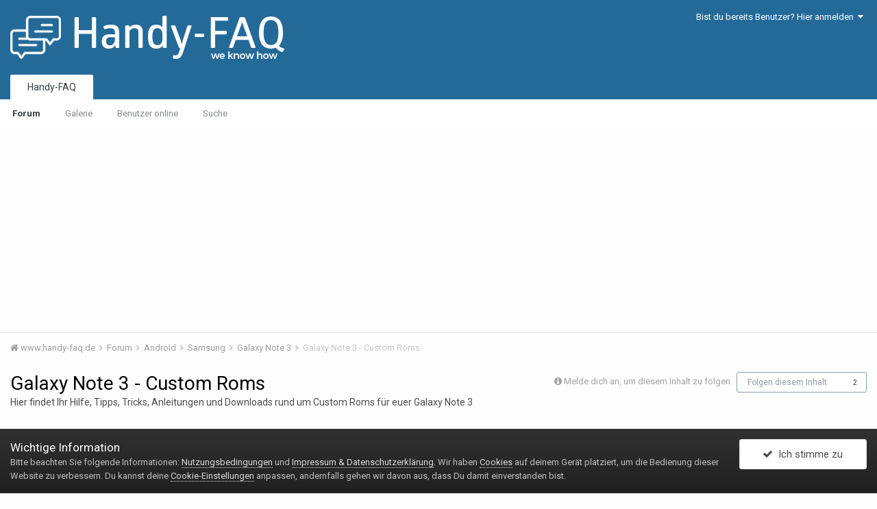

--- FILE ---
content_type: text/html;charset=UTF-8
request_url: https://www.handy-faq.de/forum/galaxy-note-3-custom-roms-f756/
body_size: 12941
content:
<!DOCTYPE html>
<html lang="de-DE" dir="ltr">
	<head>
		<title>Samsung Galaxy Note 3 Custom ROMs X-Note Cyanogen</title>
		
			<script>
  (function(i,s,o,g,r,a,m){i['GoogleAnalyticsObject']=r;i[r]=i[r]||function(){
  (i[r].q=i[r].q||[]).push(arguments)},i[r].l=1*new Date();a=s.createElement(o),
  m=s.getElementsByTagName(o)[0];a.async=1;a.src=g;m.parentNode.insertBefore(a,m)
  })(window,document,'script','//www.google-analytics.com/analytics.js','ga');
  ga('create', 'UA-505430-1', 'auto');
  ga('set', 'anonymizeIp', true);
  ga('require', 'displayfeatures');
  if (document.title === "Entschuldigung, dafür hast du keine Berechtigung!") {
    ga('send', 'event', '403', document.location.href, document.referrer, 0, {'nonInteraction': true});
  } else if (document.title === "Entschuldigung, die angeforderte Seite wurde nicht gefunden!") {
    ga('send', 'event', '404', document.location.href, document.referrer, 0, {'nonInteraction': true});
  }
  ga('send', 'pageview');
</script>
		
		<!--[if lt IE 9]>
			<link rel="stylesheet" type="text/css" href="//vcdn.handy-faq.de/uploads/css_built_7/5e61784858ad3c11f00b5706d12afe52_ie8.css.4db8da57bfae7fe3f7b233b3bd319913.css">
		    <script src="//www.handy-faq.de/applications/core/interface/html5shiv/html5shiv.js"></script>
		<![endif]-->
		
<meta charset="utf-8">

	<meta name="viewport" content="width=device-width, initial-scale=1">


	
	


	<meta name="twitter:card" content="summary" />



	
		
	

	
		
			
				<meta name="description" content="
Hier findet Ihr Hilfe, Tipps, Tricks, Anleitungen und Downloads rund um Custom Roms für euer Galaxy Note 3
">
			
		
	

	
		
			
				<meta property="og:title" content="Galaxy Note 3 - Custom Roms">
			
		
	

	
		
			
				<meta property="og:description" content="
Hier findet Ihr Hilfe, Tipps, Tricks, Anleitungen und Downloads rund um Custom Roms für euer Galaxy Note 3
">
			
		
	

	
		
			
				<meta property="og:site_name" content="Handy-FAQ.de">
			
		
	

	
		
			
				<meta property="og:locale" content="de_DE">
			
		
	


	
		<link rel="canonical" href="https://www.handy-faq.de/forum/galaxy-note-3-custom-roms-f756/" />
	




<link rel="manifest" href="https://www.handy-faq.de/manifest.webmanifest/">
<meta name="msapplication-config" content="https://www.handy-faq.de/browserconfig.xml/">
<meta name="msapplication-starturl" content="/">
<meta name="application-name" content="Handy-FAQ.de">
<meta name="apple-mobile-web-app-title" content="Handy-FAQ.de">

	<meta name="theme-color" content="#246a99">






		


	
		<link href="https://fonts.googleapis.com/css?family=Roboto:300,300i,400,400i,700,700i" rel="stylesheet" referrerpolicy="origin">
	



	<link rel='stylesheet' href='//vcdn.handy-faq.de/uploads/css_built_7/341e4a57816af3ba440d891ca87450ff_framework.css.fa57a2c3d8467a821dfed8e12dd9917a.css?v=8068ebd2ce' media='all'>

	<link rel='stylesheet' href='//vcdn.handy-faq.de/uploads/css_built_7/05e81b71abe4f22d6eb8d1a929494829_responsive.css.0a08a2738b5911cdbfe17096a0e349f9.css?v=8068ebd2ce' media='all'>

	<link rel='stylesheet' href='//vcdn.handy-faq.de/uploads/css_built_7/20446cf2d164adcc029377cb04d43d17_flags.css.aee65e45d0fcd5f776a7cb4ec35bf2d5.css?v=8068ebd2ce' media='all'>

	<link rel='stylesheet' href='//vcdn.handy-faq.de/uploads/css_built_7/90eb5adf50a8c640f633d47fd7eb1778_core.css.983d2803a70a54fb4025d9f7eadcc1ea.css?v=8068ebd2ce' media='all'>

	<link rel='stylesheet' href='//vcdn.handy-faq.de/uploads/css_built_7/5a0da001ccc2200dc5625c3f3934497d_core_responsive.css.7d4be3e90ecfe1301b16f65a7f49d79e.css?v=8068ebd2ce' media='all'>

	<link rel='stylesheet' href='//vcdn.handy-faq.de/uploads/css_built_7/62e269ced0fdab7e30e026f1d30ae516_forums.css.327b2e6217138da59d728e2635c8564a.css?v=8068ebd2ce' media='all'>

	<link rel='stylesheet' href='//vcdn.handy-faq.de/uploads/css_built_7/76e62c573090645fb99a15a363d8620e_forums_responsive.css.a20bc83b56d4c0909a4d245b67b16b0b.css?v=8068ebd2ce' media='all'>




<link rel='stylesheet' href='//vcdn.handy-faq.de/uploads/css_built_7/258adbb6e4f3e83cd3b355f84e3fa002_custom.css.7af45bcd8ab7b965ebe1d3501ea67f0a.css?v=8068ebd2ce' media='all'>



		
		

	
	
		<link rel='shortcut icon' href='//vcdn.handy-faq.de/uploads/monthly_2015_07/favicon.ico.a880117c33d18b65a9253487c609952f.ico' type="image/x-icon">
	

		
  		<script data-ad-client="ca-pub-3524998089447360" async src="https://pagead2.googlesyndication.com/pagead/js/adsbygoogle.js"></script>
		
	</head>
	<body class='ipsApp ipsApp_front ipsJS_none ipsClearfix' data-controller='core.front.core.app' data-message="" data-pageApp='forums' data-pageLocation='front' data-pageModule='forums' data-pageController='forums' data-pageID='756'>
		<a href='#elContent' class='ipsHide' title='Go to main content on this page' accesskey='m'>Jump to content</a>
		<div id='ipsLayout_header' class='ipsClearfix'>
			





			
<ul id='elMobileNav' class='ipsList_inline ipsResponsive_hideDesktop ipsResponsive_block' data-controller='core.front.core.mobileNav'>
	
		
			
			
				
				
			
				
				
			
				
				
			
				
					<li id='elMobileBreadcrumb'>
						<a href='https://www.handy-faq.de/forum/galaxy-note-3-f716/'>
							<span>Galaxy Note 3</span>
						</a>
					</li>
				
				
			
				
				
			
		
	
	
	
	<li class='ipsHide'>
		<a data-action="defaultStream" class='ipsType_light'  href='https://www.handy-faq.de/discover/'><i class='icon-newspaper'></i></a>
	</li>

	

	
	<li data-ipsDrawer data-ipsDrawer-drawerElem='#elMobileDrawer'>
		<a href='#'>
			
			
			
			
			<i class='fa fa-navicon'></i>
		</a>
	</li>
</ul>
			<header>
				<div class='ipsLayout_container'>
					


<a href='https://www.handy-faq.de/' id='elLogo' accesskey='1'><img src="//vcdn.handy-faq.de/uploads/monthly_2015_07/handy-faq-logo-glober.png.0183b4fe443ea4a4e924a9c15105197a.png" alt='Handy-FAQ.de'></a>

					

	<ul id='elUserNav' class='ipsList_inline cSignedOut ipsClearfix ipsResponsive_hidePhone ipsResponsive_block'>
		
		<li id='elSignInLink'>
			<a href='https://www.handy-faq.de/login/' data-ipsMenu-closeOnClick="false" data-ipsMenu id='elUserSignIn'>
				Bist du bereits Benutzer? Hier anmelden &nbsp;<i class='fa fa-caret-down'></i>
			</a>
			
<div id='elUserSignIn_menu' class='ipsMenu ipsMenu_auto ipsHide'>
	<form accept-charset='utf-8' method='post' action='https://www.handy-faq.de/login/' data-controller="core.global.core.login">
		<input type="hidden" name="csrfKey" value="73bb1f745a026a27b101ba3f48d96075">
		<input type="hidden" name="ref" value="aHR0cHM6Ly93d3cuaGFuZHktZmFxLmRlL2ZvcnVtL2dhbGF4eS1ub3RlLTMtY3VzdG9tLXJvbXMtZjc1Ni8=">
		<div data-role="loginForm">
			
			
			
				
<div class="ipsPad ipsForm ipsForm_vertical">
	<h4 class="ipsType_sectionHead">Anmelden</h4>
	<br><br>
	<ul class='ipsList_reset'>
		<li class="ipsFieldRow ipsFieldRow_noLabel ipsFieldRow_fullWidth">
			
			
				<input type="text" placeholder="Benutzername oder E-Mail Adresse" name="auth" autocomplete="email">
			
		</li>
		<li class="ipsFieldRow ipsFieldRow_noLabel ipsFieldRow_fullWidth">
			<input type="password" placeholder="Passwort" name="password" autocomplete="current-password">
		</li>
		<li class="ipsFieldRow ipsFieldRow_checkbox ipsClearfix">
			<span class="ipsCustomInput">
				<input type="checkbox" name="remember_me" id="remember_me_checkbox" value="1" checked aria-checked="true">
				<span></span>
			</span>
			<div class="ipsFieldRow_content">
				<label class="ipsFieldRow_label" for="remember_me_checkbox">Angemeldet bleiben</label>
				<span class="ipsFieldRow_desc">Bei öffentlichen Computern nicht empfohlen</span>
			</div>
		</li>
		
			<li class="ipsFieldRow ipsFieldRow_checkbox ipsClearfix">
				<span class="ipsCustomInput">
					<input type="checkbox" name="anonymous" id="anonymous_checkbox" value="1" aria-checked="false">
					<span></span>
				</span>
				<div class="ipsFieldRow_content">
					<label class="ipsFieldRow_label" for="anonymous_checkbox">Anonym anmelden</label>
				</div>
			</li>
		
		<li class="ipsFieldRow ipsFieldRow_fullWidth">
			<br>
			<button type="submit" name="_processLogin" value="usernamepassword" class="ipsButton ipsButton_primary ipsButton_small" id="elSignIn_submit">Anmelden</button>
			
				<br>
				<p class="ipsType_right ipsType_small">
					
						<a href='https://www.handy-faq.de/lostpassword/' data-ipsDialog data-ipsDialog-title='Passwort vergessen?'>
					
					Passwort vergessen?</a>
				</p>
			
		</li>
	</ul>
</div>
			
		</div>
	</form>
</div>
		</li>
		
	</ul>

				</div>
			</header>
			

	<nav data-controller='core.front.core.navBar' class=''>
		<div class='ipsNavBar_primary ipsLayout_container  ipsClearfix'>
			

			<ul data-role="primaryNavBar" class='ipsResponsive_showDesktop ipsResponsive_block'>
				


	
		
		
			
		
		<li class='ipsNavBar_active' data-active id='elNavSecondary_16' data-role="navBarItem" data-navApp="cms" data-navExt="Pages">
			
			
				<a href="https://www.handy-faq.de"  data-navItem-id="16" data-navDefault>
					Handy-FAQ
				</a>
			
			
				<ul class='ipsNavBar_secondary ' data-role='secondaryNavBar'>
					


	
		
		
			
		
		<li class='ipsNavBar_active' data-active id='elNavSecondary_3' data-role="navBarItem" data-navApp="forums" data-navExt="Forums">
			
			
				<a href="https://www.handy-faq.de/forum/"  data-navItem-id="3" data-navDefault>
					Forum
				</a>
			
			
		</li>
	
	

	
		
		
		<li  id='elNavSecondary_4' data-role="navBarItem" data-navApp="gallery" data-navExt="Gallery">
			
			
				<a href="https://www.handy-faq.de/bildergalerie/"  data-navItem-id="4" >
					Galerie
				</a>
			
			
		</li>
	
	

	
	

	
		
		
		<li  id='elNavSecondary_10' data-role="navBarItem" data-navApp="core" data-navExt="OnlineUsers">
			
			
				<a href="https://www.handy-faq.de/online/"  data-navItem-id="10" >
					Benutzer online
				</a>
			
			
		</li>
	
	

	
		
		
		<li  id='elNavSecondary_15' data-role="navBarItem" data-navApp="core" data-navExt="Search">
			
			
				<a href="https://www.handy-faq.de/search/"  data-navItem-id="15" >
					Suche
				</a>
			
			
		</li>
	
	

	
	

					<li class='ipsHide' id='elNavigationMore_16' data-role='navMore'>
						<a href='#' data-ipsMenu data-ipsMenu-appendTo='#elNavigationMore_16' id='elNavigationMore_16_dropdown'>Mehr <i class='fa fa-caret-down'></i></a>
						<ul class='ipsHide ipsMenu ipsMenu_auto' id='elNavigationMore_16_dropdown_menu' data-role='moreDropdown'></ul>
					</li>
				</ul>
			
		</li>
	
	

	
	

	
	

	
	

	
	

	
	

				<li class='ipsHide' id='elNavigationMore' data-role='navMore'>
					<a href='#' data-ipsMenu data-ipsMenu-appendTo='#elNavigationMore' id='elNavigationMore_dropdown'>Mehr</a>
					<ul class='ipsNavBar_secondary ipsHide' data-role='secondaryNavBar'>
						<li class='ipsHide' id='elNavigationMore_more' data-role='navMore'>
							<a href='#' data-ipsMenu data-ipsMenu-appendTo='#elNavigationMore_more' id='elNavigationMore_more_dropdown'>Mehr <i class='fa fa-caret-down'></i></a>
							<ul class='ipsHide ipsMenu ipsMenu_auto' id='elNavigationMore_more_dropdown_menu' data-role='moreDropdown'></ul>
						</li>
					</ul>
				</li>
			</ul>
		</div>
	</nav>

		</div>
		<main id='ipsLayout_body' class='ipsLayout_container'>
			<div id='ipsLayout_contentArea'>
				<div id='ipsLayout_contentWrapper'>
					
<nav class='ipsBreadcrumb ipsBreadcrumb_top ipsFaded_withHover'>
	

	<ul class='ipsList_inline ipsPos_right'>
		
		<li  class='ipsHide'>
			<a data-action="defaultStream" class='ipsType_light '  href='https://www.handy-faq.de/discover/'><i class='icon-newspaper'></i> <span>Alle Aktivitäten</span></a>
		</li>
		
	</ul>

	<ul data-role="breadcrumbList">
		<li>
			<a title="www.handy-faq.de" href='https://www.handy-faq.de/'>
				<span><i class='fa fa-home'></i> www.handy-faq.de <i class='fa fa-angle-right'></i></span>
			</a>
		</li>
		
		
			<li>
				
					<a href='https://www.handy-faq.de/forum/'>
						<span>Forum <i class='fa fa-angle-right'></i></span>
					</a>
				
			</li>
		
			<li>
				
					<a href='https://www.handy-faq.de/forum/android-f1/'>
						<span>Android <i class='fa fa-angle-right'></i></span>
					</a>
				
			</li>
		
			<li>
				
					<a href='https://www.handy-faq.de/forum/samsung-f13/'>
						<span>Samsung <i class='fa fa-angle-right'></i></span>
					</a>
				
			</li>
		
			<li>
				
					<a href='https://www.handy-faq.de/forum/galaxy-note-3-f716/'>
						<span>Galaxy Note 3 <i class='fa fa-angle-right'></i></span>
					</a>
				
			</li>
		
			<li>
				
					Galaxy Note 3 - Custom Roms
				
			</li>
		
	</ul>
</nav>
					
					<div id='ipsLayout_mainArea'>
						<a id='elContent'></a>
						
						
						
						

	




						




	
	<div class="ipsPageHeader ipsClearfix">
		<header class='ipsSpacer_bottom'>
			
			<h1 class="ipsType_pageTitle">Galaxy Note 3 - Custom Roms</h1>
			
				<div class='ipsPos_right ipsResponsive_noFloat ipsResponsive_hidePhone'>
					

<div data-followApp='forums' data-followArea='forum' data-followID='756' data-controller='core.front.core.followButton'>
	
		<span class='ipsType_light ipsType_blendLinks ipsResponsive_hidePhone ipsResponsive_inline'><i class='fa fa-info-circle'></i> <a href='https://www.handy-faq.de/login/' title='Go to the sign in page'>Melde dich an, um diesem Inhalt zu folgen</a>&nbsp;&nbsp;</span>
	
	

	<div class="ipsFollow ipsPos_middle ipsButton ipsButton_link ipsButton_verySmall " data-role="followButton">
		
			<a href='https://www.handy-faq.de/index.php?app=core&amp;module=system&amp;controller=notifications&amp;do=followers&amp;follow_app=forums&amp;follow_area=forum&amp;follow_id=756' title='Anzeigen, wer dem folgt' class='ipsType_blendLinks ipsType_noUnderline' data-ipsTooltip data-ipsDialog data-ipsDialog-size='narrow' data-ipsDialog-title='Wer folgt diesen Inhalt'>Folgen diesem Inhalt</a>
			<a class='ipsCommentCount' href='https://www.handy-faq.de/index.php?app=core&amp;module=system&amp;controller=notifications&amp;do=followers&amp;follow_app=forums&amp;follow_area=forum&amp;follow_id=756' title='Anzeigen, wer dem folgt' data-ipsTooltip data-ipsDialog data-ipsDialog-size='narrow' data-ipsDialog-title='Wer folgt diesen Inhalt'>2</a>
		
	</div>

</div>
				</div>
			
			
				



<div class='ipsType_richText ipsType_normal' data-controller='core.front.core.lightboxedImages' >

<p>Hier findet Ihr Hilfe, Tipps, Tricks, Anleitungen und Downloads rund um Custom Roms für euer Galaxy Note 3</p>

</div>

			

			
		</header>
	</div>
	
	

<div data-controller='forums.front.forum.forumPage'>
	<ul class="ipsToolList ipsToolList_horizontal ipsClearfix ipsSpacer_both">
		


	</ul>
	
<div class='ipsBox' data-baseurl='https://www.handy-faq.de/forum/galaxy-note-3-custom-roms-f756/' data-resort='listResort' data-tableID='topics'  data-controller='core.global.core.table'>
	
		<h2 class='ipsType_sectionTitle ipsHide ipsType_medium ipsType_reset ipsClear'>40 Themen in diesem Forum </h2>
	

	
	<div class="ipsButtonBar ipsPad_half ipsClearfix ipsClear">
		

		<ul class="ipsButtonRow ipsPos_right ipsClearfix">
			
				<li>
					<a href="#elSortByMenu_menu" id="elSortByMenu_e78e1e21715defc337fe4e38ad641abe" data-role='sortButton' data-ipsMenu data-ipsMenu-activeClass="ipsButtonRow_active" data-ipsMenu-selectable="radio">Sortieren nach <i class="fa fa-caret-down"></i></a>
					<ul class="ipsMenu ipsMenu_auto ipsMenu_withStem ipsMenu_selectable ipsHide" id="elSortByMenu_e78e1e21715defc337fe4e38ad641abe_menu">
						
						
							<li class="ipsMenu_item ipsMenu_itemChecked" data-ipsMenuValue="last_post" data-sortDirection='desc'><a href="https://www.handy-faq.de/forum/galaxy-note-3-custom-roms-f756/?sortby=last_post&amp;sortdirection=desc">Zuletzt aktualisiert</a></li>
						
							<li class="ipsMenu_item " data-ipsMenuValue="title" data-sortDirection='asc'><a href="https://www.handy-faq.de/forum/galaxy-note-3-custom-roms-f756/?sortby=title&amp;sortdirection=asc">Titel</a></li>
						
							<li class="ipsMenu_item " data-ipsMenuValue="start_date" data-sortDirection='desc'><a href="https://www.handy-faq.de/forum/galaxy-note-3-custom-roms-f756/?sortby=start_date&amp;sortdirection=desc">Erstellungsdatum</a></li>
						
							<li class="ipsMenu_item " data-ipsMenuValue="views" data-sortDirection='desc'><a href="https://www.handy-faq.de/forum/galaxy-note-3-custom-roms-f756/?sortby=views&amp;sortdirection=desc">Am häufigsten aufgerufen</a></li>
						
							<li class="ipsMenu_item " data-ipsMenuValue="posts" data-sortDirection='desc'><a href="https://www.handy-faq.de/forum/galaxy-note-3-custom-roms-f756/?sortby=posts&amp;sortdirection=desc">Meiste Antworten</a></li>
						
						
							<li class="ipsMenu_item " data-noSelect="true">
								<a href='https://www.handy-faq.de/forum/galaxy-note-3-custom-roms-f756/?advancedSearchForm=1&amp;sortby=forums_topics.last_post&amp;sortdirection=DESC' data-ipsDialog data-ipsDialog-title='Benutzerdefinierte Sortierung'>Benutzerdefiniert</a>
							</li>
						
					</ul>
				</li>
			
			
		</ul>

		
	</div>
	
	
		
			<ol class='ipsDataList ipsDataList_zebra ipsClear cForumTopicTable  cTopicList ' id='elTable_e78e1e21715defc337fe4e38ad641abe' data-role="tableRows">
				


	
	

	
	

	
	

	
	

	
	

	
	

	
	

	
	

	
	

	
	

	
	

	
	

	
	

	
	

	
	

	
	

	
	

	
	

	
	

	
	


	
	
		
		
		
		
			<li class="ipsDataItem ipsDataItem_responsivePhoto   " data-rowID='293936'>
				
				<div class='ipsDataItem_main'>
					<h4 class='ipsDataItem_title ipsContained_container'>
						
							<span>
								<i class='ipsType_medium fa fa-lock' data-ipsTooltip title='Dieses Thema ist geschlossen'></i>
							</span>	
							
						

						
						
						
														
							
								<span><span class="ipsBadge ipsBadge_icon ipsBadge_small ipsBadge_positive" data-ipsTooltip title='Festgehalten'><i class='fa fa-thumb-tack'></i></span></span>
							
							
						
										
												
						
						<span class='ipsType_break ipsContained'>
							<a href='https://www.handy-faq.de/forum/samsung-galaxy-note-3-custom-roms-uebersicht-t293936/' class='' title='Samsung Galaxy Note 3 - Custom Roms - Übersicht '  data-ipsHover data-ipsHover-target='https://www.handy-faq.de/forum/samsung-galaxy-note-3-custom-roms-uebersicht-t293936/?preview=1' data-ipsHover-timeout='1.5'>
								<span>
									Samsung Galaxy Note 3 - Custom Roms - Übersicht
								</span>
							</a>

							
						</span>
					</h4>
					<div class='ipsDataItem_meta ipsType_reset ipsType_light ipsType_blendLinks'>
						<span>
							Von 

Holger,
						</span><time datetime='2013-10-15T16:17:31Z' title='15.10.2013 16:17 ' data-short='12 yr'>October 15, 2013</time>
						
						
					</div>
				</div>
				<ul class='ipsDataItem_stats'>
					
						<li >
							<span class='ipsDataItem_stats_number'>0</span>
							<span class='ipsDataItem_stats_type'> Antworten</span>
							
						</li>
					
						<li class='ipsType_light'>
							<span class='ipsDataItem_stats_number'>9.041</span>
							<span class='ipsDataItem_stats_type'> Aufrufe</span>
							
						</li>
					
				</ul>
				<ul class='ipsDataItem_lastPoster ipsDataItem_withPhoto ipsType_blendLinks'>
					<li>
						
							

	<span class='ipsUserPhoto ipsUserPhoto_tiny '>
		<img src='//vcdn.handy-faq.de/uploads/monthly_2016_01/pirat2.png.0e8c2ea349e23ae9ac46c3c9276a816c.thumb.png.f4ccacc9b20e3057d22c885f004c4eea.png' alt='Holger'>
	</span>

						
					</li>
					<li>
						
							

Holger
						
					</li>
					<li class="ipsType_light">
						<a href='https://www.handy-faq.de/forum/samsung-galaxy-note-3-custom-roms-uebersicht-t293936/?do=getLastComment' title='Gehe zum letzten Beitrag' class='ipsType_blendLinks'>
							<time datetime='2013-10-15T16:17:31Z' title='15.10.2013 16:17 ' data-short='12 yr'>October 15, 2013</time>
						</a>
					</li>
				</ul>
				
			</li>
		
	
		
		
		
		
			<li class="ipsDataItem ipsDataItem_responsivePhoto   " data-rowID='322327'>
				
				<div class='ipsDataItem_main'>
					<h4 class='ipsDataItem_title ipsContained_container'>
						

						
						
						
										
												
						
						<span class='ipsType_break ipsContained'>
							<a href='https://www.handy-faq.de/forum/samsung-galaxy-note-3-cyanogenmod-13-installieren-t322327/' class='' title='Samsung Galaxy Note 3 - CyanogenMod 13 installieren '  data-ipsHover data-ipsHover-target='https://www.handy-faq.de/forum/samsung-galaxy-note-3-cyanogenmod-13-installieren-t322327/?preview=1' data-ipsHover-timeout='1.5'>
								<span>
									Samsung Galaxy Note 3 - CyanogenMod 13 installieren
								</span>
							</a>

							
						</span>
					</h4>
					<div class='ipsDataItem_meta ipsType_reset ipsType_light ipsType_blendLinks'>
						<span>
							Von 

Trafalgar Square,
						</span><time datetime='2016-07-04T11:58:59Z' title='04.07.2016 11:58 ' data-short='9 yr'>July 4, 2016</time>
						
						
					</div>
				</div>
				<ul class='ipsDataItem_stats'>
					
						<li >
							<span class='ipsDataItem_stats_number'>15</span>
							<span class='ipsDataItem_stats_type'> Antworten</span>
							
						</li>
					
						<li class='ipsType_light'>
							<span class='ipsDataItem_stats_number'>8.837</span>
							<span class='ipsDataItem_stats_type'> Aufrufe</span>
							
						</li>
					
				</ul>
				<ul class='ipsDataItem_lastPoster ipsDataItem_withPhoto ipsType_blendLinks'>
					<li>
						
							

	<span class='ipsUserPhoto ipsUserPhoto_tiny '>
		<img src='data:image/svg+xml,%3Csvg%20xmlns%3D%22http%3A%2F%2Fwww.w3.org%2F2000%2Fsvg%22%20viewBox%3D%220%200%201024%201024%22%20style%3D%22background%3A%23c2c462%22%3E%3Cg%3E%3Ctext%20text-anchor%3D%22middle%22%20dy%3D%22.35em%22%20x%3D%22512%22%20y%3D%22512%22%20fill%3D%22%23ffffff%22%20font-size%3D%22700%22%20font-family%3D%22-apple-system%2C%20BlinkMacSystemFont%2C%20Roboto%2C%20Helvetica%2C%20Arial%2C%20sans-serif%22%3ES%3C%2Ftext%3E%3C%2Fg%3E%3C%2Fsvg%3E' alt='sies68'>
	</span>

						
					</li>
					<li>
						
							

sies68
						
					</li>
					<li class="ipsType_light">
						<a href='https://www.handy-faq.de/forum/samsung-galaxy-note-3-cyanogenmod-13-installieren-t322327/?do=getLastComment' title='Gehe zum letzten Beitrag' class='ipsType_blendLinks'>
							<time datetime='2017-09-22T21:14:41Z' title='22.09.2017 21:14 ' data-short='8 yr'>September 22, 2017</time>
						</a>
					</li>
				</ul>
				
			</li>
		
	
		
		
		
		
			<li class="ipsDataItem ipsDataItem_responsivePhoto   " data-rowID='310432'>
				
				<div class='ipsDataItem_main'>
					<h4 class='ipsDataItem_title ipsContained_container'>
						

						
						
						
										
												
						
						<span class='ipsType_break ipsContained'>
							<a href='https://www.handy-faq.de/forum/galaxy-note-3-cyanogenmod-12-t310432/' class='' title='Galaxy Note 3 - CyanogenMod 12 '  data-ipsHover data-ipsHover-target='https://www.handy-faq.de/forum/galaxy-note-3-cyanogenmod-12-t310432/?preview=1' data-ipsHover-timeout='1.5'>
								<span>
									Galaxy Note 3 - CyanogenMod 12
								</span>
							</a>

							
						</span>
					</h4>
					<div class='ipsDataItem_meta ipsType_reset ipsType_light ipsType_blendLinks'>
						<span>
							Von 

Gast,
						</span><time datetime='2014-11-13T18:13:53Z' title='13.11.2014 18:13 ' data-short='11 yr'>November 13, 2014</time>
						
						
					</div>
				</div>
				<ul class='ipsDataItem_stats'>
					
						<li >
							<span class='ipsDataItem_stats_number'>6</span>
							<span class='ipsDataItem_stats_type'> Antworten</span>
							
						</li>
					
						<li class='ipsType_light'>
							<span class='ipsDataItem_stats_number'>7.086</span>
							<span class='ipsDataItem_stats_type'> Aufrufe</span>
							
						</li>
					
				</ul>
				<ul class='ipsDataItem_lastPoster ipsDataItem_withPhoto ipsType_blendLinks'>
					<li>
						
							

	<span class='ipsUserPhoto ipsUserPhoto_tiny '>
		<img src='data:image/svg+xml,%3Csvg%20xmlns%3D%22http%3A%2F%2Fwww.w3.org%2F2000%2Fsvg%22%20viewBox%3D%220%200%201024%201024%22%20style%3D%22background%3A%23c4627d%22%3E%3Cg%3E%3Ctext%20text-anchor%3D%22middle%22%20dy%3D%22.35em%22%20x%3D%22512%22%20y%3D%22512%22%20fill%3D%22%23ffffff%22%20font-size%3D%22700%22%20font-family%3D%22-apple-system%2C%20BlinkMacSystemFont%2C%20Roboto%2C%20Helvetica%2C%20Arial%2C%20sans-serif%22%3EB%3C%2Ftext%3E%3C%2Fg%3E%3C%2Fsvg%3E' alt='Baujahr70'>
	</span>

						
					</li>
					<li>
						
							

Baujahr70
						
					</li>
					<li class="ipsType_light">
						<a href='https://www.handy-faq.de/forum/galaxy-note-3-cyanogenmod-12-t310432/?do=getLastComment' title='Gehe zum letzten Beitrag' class='ipsType_blendLinks'>
							<time datetime='2016-03-16T07:25:10Z' title='16.03.2016 07:25 ' data-short='9 yr'>March 16, 2016</time>
						</a>
					</li>
				</ul>
				
			</li>
		
	
		
		
		
		
			<li class="ipsDataItem ipsDataItem_responsivePhoto   " data-rowID='293774'>
				
				<div class='ipsDataItem_main'>
					<h4 class='ipsDataItem_title ipsContained_container'>
						

						
						
						
										
												
						
						<span class='ipsType_break ipsContained'>
							<a href='https://www.handy-faq.de/forum/samsung-galaxy-note-3-x-note-fuer-n9005-europe-t293774/' class='' title='Samsung Galaxy Note 3 - X-Note für N9005 (Europe) '  data-ipsHover data-ipsHover-target='https://www.handy-faq.de/forum/samsung-galaxy-note-3-x-note-fuer-n9005-europe-t293774/?preview=1' data-ipsHover-timeout='1.5'>
								<span>
									Samsung Galaxy Note 3 - X-Note für N9005 (Europe)
								</span>
							</a>

							
								

	<span class='ipsPagination ipsPagination_mini' id='elPagination_f4ea2ceedc38ef73b46d90ccc25ebbf1'>
		
			<span class='ipsPagination_page'><a href='https://www.handy-faq.de/forum/samsung-galaxy-note-3-x-note-fuer-n9005-europe-t293774/#comments' data-ipsTooltip title='Springe zu Seite 1'>1</a></span>
		
			<span class='ipsPagination_page'><a href='https://www.handy-faq.de/forum/samsung-galaxy-note-3-x-note-fuer-n9005-europe-t293774/?&amp;page=2#comments' data-ipsTooltip title='Springe zu Seite 2'>2</a></span>
		
			<span class='ipsPagination_page'><a href='https://www.handy-faq.de/forum/samsung-galaxy-note-3-x-note-fuer-n9005-europe-t293774/?&amp;page=3#comments' data-ipsTooltip title='Springe zu Seite 3'>3</a></span>
		
			<span class='ipsPagination_page'><a href='https://www.handy-faq.de/forum/samsung-galaxy-note-3-x-note-fuer-n9005-europe-t293774/?&amp;page=4#comments' data-ipsTooltip title='Springe zu Seite 4'>4</a></span>
		
		
			<span class='ipsPagination_last'><a href='https://www.handy-faq.de/forum/samsung-galaxy-note-3-x-note-fuer-n9005-europe-t293774/?&amp;page=25#comments' data-ipsTooltip title='Letzte Seite'>25 <i class='fa fa-caret-right'></i></a></span>
		
	</span>

							
						</span>
					</h4>
					<div class='ipsDataItem_meta ipsType_reset ipsType_light ipsType_blendLinks'>
						<span>
							Von 

Don Hugo,
						</span><time datetime='2013-10-12T21:22:37Z' title='12.10.2013 21:22 ' data-short='12 yr'>October 12, 2013</time>
						
						
					</div>
				</div>
				<ul class='ipsDataItem_stats'>
					
						<li >
							<span class='ipsDataItem_stats_number'>499</span>
							<span class='ipsDataItem_stats_type'> Antworten</span>
							
						</li>
					
						<li class='ipsType_light'>
							<span class='ipsDataItem_stats_number'>66.675</span>
							<span class='ipsDataItem_stats_type'> Aufrufe</span>
							
						</li>
					
				</ul>
				<ul class='ipsDataItem_lastPoster ipsDataItem_withPhoto ipsType_blendLinks'>
					<li>
						
							

	<span class='ipsUserPhoto ipsUserPhoto_tiny '>
		<img src='data:image/svg+xml,%3Csvg%20xmlns%3D%22http%3A%2F%2Fwww.w3.org%2F2000%2Fsvg%22%20viewBox%3D%220%200%201024%201024%22%20style%3D%22background%3A%236299c4%22%3E%3Cg%3E%3Ctext%20text-anchor%3D%22middle%22%20dy%3D%22.35em%22%20x%3D%22512%22%20y%3D%22512%22%20fill%3D%22%23ffffff%22%20font-size%3D%22700%22%20font-family%3D%22-apple-system%2C%20BlinkMacSystemFont%2C%20Roboto%2C%20Helvetica%2C%20Arial%2C%20sans-serif%22%3EG%3C%2Ftext%3E%3C%2Fg%3E%3C%2Fsvg%3E' alt='GluecksKeks86'>
	</span>

						
					</li>
					<li>
						
							

GluecksKeks86
						
					</li>
					<li class="ipsType_light">
						<a href='https://www.handy-faq.de/forum/samsung-galaxy-note-3-x-note-fuer-n9005-europe-t293774/?do=getLastComment' title='Gehe zum letzten Beitrag' class='ipsType_blendLinks'>
							<time datetime='2015-05-24T08:37:29Z' title='24.05.2015 08:37 ' data-short='10 yr'>May 24, 2015</time>
						</a>
					</li>
				</ul>
				
			</li>
		
	
		
		
		
		
			<li class="ipsDataItem ipsDataItem_responsivePhoto   " data-rowID='302177'>
				
				<div class='ipsDataItem_main'>
					<h4 class='ipsDataItem_title ipsContained_container'>
						

						
						
						
										
												
						
						<span class='ipsType_break ipsContained'>
							<a href='https://www.handy-faq.de/forum/samsung-galaxy-note-3-cyanogenmod-11-n9005-official-t302177/' class='' title='Samsung Galaxy Note 3 - CyanogenMod 11 [N9005][OFFICIAL] '  data-ipsHover data-ipsHover-target='https://www.handy-faq.de/forum/samsung-galaxy-note-3-cyanogenmod-11-n9005-official-t302177/?preview=1' data-ipsHover-timeout='1.5'>
								<span>
									Samsung Galaxy Note 3 - CyanogenMod 11 [N9005][OFFICIAL]
								</span>
							</a>

							
								

	<span class='ipsPagination ipsPagination_mini' id='elPagination_33741e1cef98e6bdb85ed1c1c40702dc'>
		
			<span class='ipsPagination_page'><a href='https://www.handy-faq.de/forum/samsung-galaxy-note-3-cyanogenmod-11-n9005-official-t302177/#comments' data-ipsTooltip title='Springe zu Seite 1'>1</a></span>
		
			<span class='ipsPagination_page'><a href='https://www.handy-faq.de/forum/samsung-galaxy-note-3-cyanogenmod-11-n9005-official-t302177/?&amp;page=2#comments' data-ipsTooltip title='Springe zu Seite 2'>2</a></span>
		
			<span class='ipsPagination_page'><a href='https://www.handy-faq.de/forum/samsung-galaxy-note-3-cyanogenmod-11-n9005-official-t302177/?&amp;page=3#comments' data-ipsTooltip title='Springe zu Seite 3'>3</a></span>
		
			<span class='ipsPagination_page'><a href='https://www.handy-faq.de/forum/samsung-galaxy-note-3-cyanogenmod-11-n9005-official-t302177/?&amp;page=4#comments' data-ipsTooltip title='Springe zu Seite 4'>4</a></span>
		
		
			<span class='ipsPagination_last'><a href='https://www.handy-faq.de/forum/samsung-galaxy-note-3-cyanogenmod-11-n9005-official-t302177/?&amp;page=5#comments' data-ipsTooltip title='Letzte Seite'>5 <i class='fa fa-caret-right'></i></a></span>
		
	</span>

							
						</span>
					</h4>
					<div class='ipsDataItem_meta ipsType_reset ipsType_light ipsType_blendLinks'>
						<span>
							Von 

game360,
						</span><time datetime='2014-04-04T16:06:44Z' title='04.04.2014 16:06 ' data-short='11 yr'>April 4, 2014</time>
						
						
					</div>
				</div>
				<ul class='ipsDataItem_stats'>
					
						<li >
							<span class='ipsDataItem_stats_number'>90</span>
							<span class='ipsDataItem_stats_type'> Antworten</span>
							
						</li>
					
						<li class='ipsType_light'>
							<span class='ipsDataItem_stats_number'>28.346</span>
							<span class='ipsDataItem_stats_type'> Aufrufe</span>
							
						</li>
					
				</ul>
				<ul class='ipsDataItem_lastPoster ipsDataItem_withPhoto ipsType_blendLinks'>
					<li>
						
							

	<span class='ipsUserPhoto ipsUserPhoto_tiny '>
		<img src='data:image/svg+xml,%3Csvg%20xmlns%3D%22http%3A%2F%2Fwww.w3.org%2F2000%2Fsvg%22%20viewBox%3D%220%200%201024%201024%22%20style%3D%22background%3A%2362c485%22%3E%3Cg%3E%3Ctext%20text-anchor%3D%22middle%22%20dy%3D%22.35em%22%20x%3D%22512%22%20y%3D%22512%22%20fill%3D%22%23ffffff%22%20font-size%3D%22700%22%20font-family%3D%22-apple-system%2C%20BlinkMacSystemFont%2C%20Roboto%2C%20Helvetica%2C%20Arial%2C%20sans-serif%22%3EI%3C%2Ftext%3E%3C%2Fg%3E%3C%2Fsvg%3E' alt='intersect'>
	</span>

						
					</li>
					<li>
						
							

intersect
						
					</li>
					<li class="ipsType_light">
						<a href='https://www.handy-faq.de/forum/samsung-galaxy-note-3-cyanogenmod-11-n9005-official-t302177/?do=getLastComment' title='Gehe zum letzten Beitrag' class='ipsType_blendLinks'>
							<time datetime='2014-12-13T00:05:54Z' title='13.12.2014 00:05 ' data-short='11 yr'>December 13, 2014</time>
						</a>
					</li>
				</ul>
				
			</li>
		
	
		
		
		
		
			<li class="ipsDataItem ipsDataItem_responsivePhoto   " data-rowID='294423'>
				
				<div class='ipsDataItem_main'>
					<h4 class='ipsDataItem_title ipsContained_container'>
						

						
						
						
										
												
						
						<span class='ipsType_break ipsContained'>
							<a href='https://www.handy-faq.de/forum/samsung-galaxy-note-3-leankernel-t294423/' class='' title='Samsung Galaxy Note 3 - leanKernel '  data-ipsHover data-ipsHover-target='https://www.handy-faq.de/forum/samsung-galaxy-note-3-leankernel-t294423/?preview=1' data-ipsHover-timeout='1.5'>
								<span>
									Samsung Galaxy Note 3 - leanKernel
								</span>
							</a>

							
								

	<span class='ipsPagination ipsPagination_mini' id='elPagination_ea716b0221e315fd7e80e8c657e0b39e'>
		
			<span class='ipsPagination_page'><a href='https://www.handy-faq.de/forum/samsung-galaxy-note-3-leankernel-t294423/#comments' data-ipsTooltip title='Springe zu Seite 1'>1</a></span>
		
			<span class='ipsPagination_page'><a href='https://www.handy-faq.de/forum/samsung-galaxy-note-3-leankernel-t294423/?&amp;page=2#comments' data-ipsTooltip title='Springe zu Seite 2'>2</a></span>
		
			<span class='ipsPagination_page'><a href='https://www.handy-faq.de/forum/samsung-galaxy-note-3-leankernel-t294423/?&amp;page=3#comments' data-ipsTooltip title='Springe zu Seite 3'>3</a></span>
		
		
	</span>

							
						</span>
					</h4>
					<div class='ipsDataItem_meta ipsType_reset ipsType_light ipsType_blendLinks'>
						<span>
							Von 

Major Winters,
						</span><time datetime='2013-10-24T22:23:07Z' title='24.10.2013 22:23 ' data-short='12 yr'>October 24, 2013</time>
						
						
					</div>
				</div>
				<ul class='ipsDataItem_stats'>
					
						<li >
							<span class='ipsDataItem_stats_number'>44</span>
							<span class='ipsDataItem_stats_type'> Antworten</span>
							
						</li>
					
						<li class='ipsType_light'>
							<span class='ipsDataItem_stats_number'>13.794</span>
							<span class='ipsDataItem_stats_type'> Aufrufe</span>
							
						</li>
					
				</ul>
				<ul class='ipsDataItem_lastPoster ipsDataItem_withPhoto ipsType_blendLinks'>
					<li>
						
							

	<span class='ipsUserPhoto ipsUserPhoto_tiny '>
		<img src='//vcdn.handy-faq.de/uploads/monthly_2015_09/large_1428211.png.752f0b28715224ad435669932b35b7a2.thumb.png.697a2840737cda025a876112add25762.png' alt='Sn0bli'>
	</span>

						
					</li>
					<li>
						
							

Sn0bli
						
					</li>
					<li class="ipsType_light">
						<a href='https://www.handy-faq.de/forum/samsung-galaxy-note-3-leankernel-t294423/?do=getLastComment' title='Gehe zum letzten Beitrag' class='ipsType_blendLinks'>
							<time datetime='2014-12-09T06:22:24Z' title='09.12.2014 06:22 ' data-short='11 yr'>December 9, 2014</time>
						</a>
					</li>
				</ul>
				
			</li>
		
	
		
		
		
		
			<li class="ipsDataItem ipsDataItem_responsivePhoto   " data-rowID='306172'>
				
				<div class='ipsDataItem_main'>
					<h4 class='ipsDataItem_title ipsContained_container'>
						

						
						
						
										
												
						
						<span class='ipsType_break ipsContained'>
							<a href='https://www.handy-faq.de/forum/samsung-galaxy-note-3-miui-rom-4-7-16-t306172/' class='' title='Samsung Galaxy Note 3 - MIUI ROM (4.7.16) '  data-ipsHover data-ipsHover-target='https://www.handy-faq.de/forum/samsung-galaxy-note-3-miui-rom-4-7-16-t306172/?preview=1' data-ipsHover-timeout='1.5'>
								<span>
									Samsung Galaxy Note 3 - MIUI ROM (4.7.16)
								</span>
							</a>

							
						</span>
					</h4>
					<div class='ipsDataItem_meta ipsType_reset ipsType_light ipsType_blendLinks'>
						<span>
							Von 

- Heimdall -,
						</span><time datetime='2014-07-20T01:41:37Z' title='20.07.2014 01:41 ' data-short='11 yr'>July 20, 2014</time>
						
						
					</div>
				</div>
				<ul class='ipsDataItem_stats'>
					
						<li >
							<span class='ipsDataItem_stats_number'>9</span>
							<span class='ipsDataItem_stats_type'> Antworten</span>
							
						</li>
					
						<li class='ipsType_light'>
							<span class='ipsDataItem_stats_number'>8.023</span>
							<span class='ipsDataItem_stats_type'> Aufrufe</span>
							
						</li>
					
				</ul>
				<ul class='ipsDataItem_lastPoster ipsDataItem_withPhoto ipsType_blendLinks'>
					<li>
						
							

	<span class='ipsUserPhoto ipsUserPhoto_tiny '>
		<img src='//vcdn.handy-faq.de/uploads/monthly_2016_02/uploadfromtaptalk1455917453167.thumb.jpg.dca0c0ed90b791eb37adfd777ff8d923.jpg' alt='Leon73'>
	</span>

						
					</li>
					<li>
						
							

Leon73
						
					</li>
					<li class="ipsType_light">
						<a href='https://www.handy-faq.de/forum/samsung-galaxy-note-3-miui-rom-4-7-16-t306172/?do=getLastComment' title='Gehe zum letzten Beitrag' class='ipsType_blendLinks'>
							<time datetime='2014-09-22T23:23:30Z' title='22.09.2014 23:23 ' data-short='11 yr'>September 22, 2014</time>
						</a>
					</li>
				</ul>
				
			</li>
		
	
		
		
		
		
			<li class="ipsDataItem ipsDataItem_responsivePhoto   " data-rowID='305315'>
				
				<div class='ipsDataItem_main'>
					<h4 class='ipsDataItem_title ipsContained_container'>
						

						
						
						
										
												
						
						<span class='ipsType_break ipsContained'>
							<a href='https://www.handy-faq.de/forum/aurora-kernel-synapse-oc-fauxsound-powersuspend-fastcharge-t305315/' class='' title='Aurora Kernel | Synapse | OC | FauxSound | PowerSuspend | FastCharge '  data-ipsHover data-ipsHover-target='https://www.handy-faq.de/forum/aurora-kernel-synapse-oc-fauxsound-powersuspend-fastcharge-t305315/?preview=1' data-ipsHover-timeout='1.5'>
								<span>
									Aurora Kernel | Synapse | OC | FauxSound | PowerSuspend | FastCharge
								</span>
							</a>

							
						</span>
					</h4>
					<div class='ipsDataItem_meta ipsType_reset ipsType_light ipsType_blendLinks'>
						<span>
							Von 

LDNV,
						</span><time datetime='2014-06-25T09:11:00Z' title='25.06.2014 09:11 ' data-short='11 yr'>June 25, 2014</time>
						
						
					</div>
				</div>
				<ul class='ipsDataItem_stats'>
					
						<li >
							<span class='ipsDataItem_stats_number'>4</span>
							<span class='ipsDataItem_stats_type'> Antworten</span>
							
						</li>
					
						<li class='ipsType_light'>
							<span class='ipsDataItem_stats_number'>7.137</span>
							<span class='ipsDataItem_stats_type'> Aufrufe</span>
							
						</li>
					
				</ul>
				<ul class='ipsDataItem_lastPoster ipsDataItem_withPhoto ipsType_blendLinks'>
					<li>
						
							

	<span class='ipsUserPhoto ipsUserPhoto_tiny '>
		<img src='//vcdn.handy-faq.de/uploads/profile/photo-thumb-779870.gif' alt='Jakkomo77'>
	</span>

						
					</li>
					<li>
						
							

Jakkomo77
						
					</li>
					<li class="ipsType_light">
						<a href='https://www.handy-faq.de/forum/aurora-kernel-synapse-oc-fauxsound-powersuspend-fastcharge-t305315/?do=getLastComment' title='Gehe zum letzten Beitrag' class='ipsType_blendLinks'>
							<time datetime='2014-08-04T12:31:47Z' title='04.08.2014 12:31 ' data-short='11 yr'>August 4, 2014</time>
						</a>
					</li>
				</ul>
				
			</li>
		
	
		
		
		
		
			<li class="ipsDataItem ipsDataItem_responsivePhoto   " data-rowID='293615'>
				
				<div class='ipsDataItem_main'>
					<h4 class='ipsDataItem_title ipsContained_container'>
						

						
						
						
										
												
						
						<span class='ipsType_break ipsContained'>
							<a href='https://www.handy-faq.de/forum/samsung-galaxy-note-3-modem-radio-flashen-t293615/' class='' title='Samsung Galaxy Note 3 - Modem / Radio flashen '  data-ipsHover data-ipsHover-target='https://www.handy-faq.de/forum/samsung-galaxy-note-3-modem-radio-flashen-t293615/?preview=1' data-ipsHover-timeout='1.5'>
								<span>
									Samsung Galaxy Note 3 - Modem / Radio flashen
								</span>
							</a>

							
								

	<span class='ipsPagination ipsPagination_mini' id='elPagination_8717ff34b721f2bdd0b7a13cd1dad7dd'>
		
			<span class='ipsPagination_page'><a href='https://www.handy-faq.de/forum/samsung-galaxy-note-3-modem-radio-flashen-t293615/#comments' data-ipsTooltip title='Springe zu Seite 1'>1</a></span>
		
			<span class='ipsPagination_page'><a href='https://www.handy-faq.de/forum/samsung-galaxy-note-3-modem-radio-flashen-t293615/?&amp;page=2#comments' data-ipsTooltip title='Springe zu Seite 2'>2</a></span>
		
		
	</span>

							
						</span>
					</h4>
					<div class='ipsDataItem_meta ipsType_reset ipsType_light ipsType_blendLinks'>
						<span>
							Von 

Holger,
						</span><time datetime='2013-10-10T07:05:23Z' title='10.10.2013 07:05 ' data-short='12 yr'>October 10, 2013</time>
						
						
					</div>
				</div>
				<ul class='ipsDataItem_stats'>
					
						<li >
							<span class='ipsDataItem_stats_number'>38</span>
							<span class='ipsDataItem_stats_type'> Antworten</span>
							
						</li>
					
						<li class='ipsType_light'>
							<span class='ipsDataItem_stats_number'>19.908</span>
							<span class='ipsDataItem_stats_type'> Aufrufe</span>
							
						</li>
					
				</ul>
				<ul class='ipsDataItem_lastPoster ipsDataItem_withPhoto ipsType_blendLinks'>
					<li>
						
							

	<span class='ipsUserPhoto ipsUserPhoto_tiny '>
		<img src='//vcdn.handy-faq.de/uploads/profile/photo-thumb-401546.gif' alt='chris264'>
	</span>

						
					</li>
					<li>
						
							

chris264
						
					</li>
					<li class="ipsType_light">
						<a href='https://www.handy-faq.de/forum/samsung-galaxy-note-3-modem-radio-flashen-t293615/?do=getLastComment' title='Gehe zum letzten Beitrag' class='ipsType_blendLinks'>
							<time datetime='2014-08-01T13:53:36Z' title='01.08.2014 13:53 ' data-short='11 yr'>August 1, 2014</time>
						</a>
					</li>
				</ul>
				
			</li>
		
	
		
		
		
		
			<li class="ipsDataItem ipsDataItem_responsivePhoto   " data-rowID='294981'>
				
				<div class='ipsDataItem_main'>
					<h4 class='ipsDataItem_title ipsContained_container'>
						

						
						
						
										
												
						
						<span class='ipsType_break ipsContained'>
							<a href='https://www.handy-faq.de/forum/samsung-galaxy-note-3-bobcat-rom-x-t294981/' class='' title='Samsung Galaxy Note 3 - BoBCaT ROM X '  data-ipsHover data-ipsHover-target='https://www.handy-faq.de/forum/samsung-galaxy-note-3-bobcat-rom-x-t294981/?preview=1' data-ipsHover-timeout='1.5'>
								<span>
									Samsung Galaxy Note 3 - BoBCaT ROM X
								</span>
							</a>

							
								

	<span class='ipsPagination ipsPagination_mini' id='elPagination_4ef1dd60fe81bc605c4daa36e59701cd'>
		
			<span class='ipsPagination_page'><a href='https://www.handy-faq.de/forum/samsung-galaxy-note-3-bobcat-rom-x-t294981/#comments' data-ipsTooltip title='Springe zu Seite 1'>1</a></span>
		
			<span class='ipsPagination_page'><a href='https://www.handy-faq.de/forum/samsung-galaxy-note-3-bobcat-rom-x-t294981/?&amp;page=2#comments' data-ipsTooltip title='Springe zu Seite 2'>2</a></span>
		
		
	</span>

							
						</span>
					</h4>
					<div class='ipsDataItem_meta ipsType_reset ipsType_light ipsType_blendLinks'>
						<span>
							Von 

LDNV,
						</span><time datetime='2013-11-03T16:43:12Z' title='03.11.2013 16:43 ' data-short='12 yr'>November 3, 2013</time>
						
						
					</div>
				</div>
				<ul class='ipsDataItem_stats'>
					
						<li >
							<span class='ipsDataItem_stats_number'>30</span>
							<span class='ipsDataItem_stats_type'> Antworten</span>
							
						</li>
					
						<li class='ipsType_light'>
							<span class='ipsDataItem_stats_number'>13.016</span>
							<span class='ipsDataItem_stats_type'> Aufrufe</span>
							
						</li>
					
				</ul>
				<ul class='ipsDataItem_lastPoster ipsDataItem_withPhoto ipsType_blendLinks'>
					<li>
						
							

	<span class='ipsUserPhoto ipsUserPhoto_tiny '>
		<img src='//vcdn.handy-faq.de/uploads/profile/photo-thumb-574412.gif' alt='Wichtler1980'>
	</span>

						
					</li>
					<li>
						
							

Wichtler1980
						
					</li>
					<li class="ipsType_light">
						<a href='https://www.handy-faq.de/forum/samsung-galaxy-note-3-bobcat-rom-x-t294981/?do=getLastComment' title='Gehe zum letzten Beitrag' class='ipsType_blendLinks'>
							<time datetime='2014-07-16T20:45:53Z' title='16.07.2014 20:45 ' data-short='11 yr'>July 16, 2014</time>
						</a>
					</li>
				</ul>
				
			</li>
		
	
		
		
		
		
			<li class="ipsDataItem ipsDataItem_responsivePhoto   " data-rowID='294380'>
				
				<div class='ipsDataItem_main'>
					<h4 class='ipsDataItem_title ipsContained_container'>
						

						
						
						
										
												
						
						<span class='ipsType_break ipsContained'>
							<a href='https://www.handy-faq.de/forum/samsung-galaxy-note-3-twrp-recovery-sm-n9005-t294380/' class='' title='Samsung Galaxy Note 3 - TWRP [Recovery][SM-N9005] '  data-ipsHover data-ipsHover-target='https://www.handy-faq.de/forum/samsung-galaxy-note-3-twrp-recovery-sm-n9005-t294380/?preview=1' data-ipsHover-timeout='1.5'>
								<span>
									Samsung Galaxy Note 3 - TWRP [Recovery][SM-N9005]
								</span>
							</a>

							
						</span>
					</h4>
					<div class='ipsDataItem_meta ipsType_reset ipsType_light ipsType_blendLinks'>
						<span>
							Von 

Major Winters,
						</span><time datetime='2013-10-23T21:08:32Z' title='23.10.2013 21:08 ' data-short='12 yr'>October 23, 2013</time>
						
						
					</div>
				</div>
				<ul class='ipsDataItem_stats'>
					
						<li >
							<span class='ipsDataItem_stats_number'>14</span>
							<span class='ipsDataItem_stats_type'> Antworten</span>
							
						</li>
					
						<li class='ipsType_light'>
							<span class='ipsDataItem_stats_number'>9.311</span>
							<span class='ipsDataItem_stats_type'> Aufrufe</span>
							
						</li>
					
				</ul>
				<ul class='ipsDataItem_lastPoster ipsDataItem_withPhoto ipsType_blendLinks'>
					<li>
						
							

	<span class='ipsUserPhoto ipsUserPhoto_tiny '>
		<img src='//vcdn.handy-faq.de/uploads/profile/photo-thumb-574412.gif' alt='Wichtler1980'>
	</span>

						
					</li>
					<li>
						
							

Wichtler1980
						
					</li>
					<li class="ipsType_light">
						<a href='https://www.handy-faq.de/forum/samsung-galaxy-note-3-twrp-recovery-sm-n9005-t294380/?do=getLastComment' title='Gehe zum letzten Beitrag' class='ipsType_blendLinks'>
							<time datetime='2014-07-10T15:46:28Z' title='10.07.2014 15:46 ' data-short='11 yr'>July 10, 2014</time>
						</a>
					</li>
				</ul>
				
			</li>
		
	
		
		
		
		
			<li class="ipsDataItem ipsDataItem_responsivePhoto   " data-rowID='294832'>
				
				<div class='ipsDataItem_main'>
					<h4 class='ipsDataItem_title ipsContained_container'>
						

						
						
						
										
												
						
						<span class='ipsType_break ipsContained'>
							<a href='https://www.handy-faq.de/forum/samsung-galaxy-note-3-echoe-rom-v15-t294832/' class='' title='Samsung Galaxy Note 3 - Echoe ROM v15 '  data-ipsHover data-ipsHover-target='https://www.handy-faq.de/forum/samsung-galaxy-note-3-echoe-rom-v15-t294832/?preview=1' data-ipsHover-timeout='1.5'>
								<span>
									Samsung Galaxy Note 3 - Echoe ROM v15
								</span>
							</a>

							
								

	<span class='ipsPagination ipsPagination_mini' id='elPagination_62373bd4b420455deab21082f8607548'>
		
			<span class='ipsPagination_page'><a href='https://www.handy-faq.de/forum/samsung-galaxy-note-3-echoe-rom-v15-t294832/#comments' data-ipsTooltip title='Springe zu Seite 1'>1</a></span>
		
			<span class='ipsPagination_page'><a href='https://www.handy-faq.de/forum/samsung-galaxy-note-3-echoe-rom-v15-t294832/?&amp;page=2#comments' data-ipsTooltip title='Springe zu Seite 2'>2</a></span>
		
		
	</span>

							
						</span>
					</h4>
					<div class='ipsDataItem_meta ipsType_reset ipsType_light ipsType_blendLinks'>
						<span>
							Von 

LDNV,
						</span><time datetime='2013-11-01T17:51:50Z' title='01.11.2013 17:51 ' data-short='12 yr'>November 1, 2013</time>
						
						
					</div>
				</div>
				<ul class='ipsDataItem_stats'>
					
						<li >
							<span class='ipsDataItem_stats_number'>34</span>
							<span class='ipsDataItem_stats_type'> Antworten</span>
							
						</li>
					
						<li class='ipsType_light'>
							<span class='ipsDataItem_stats_number'>12.835</span>
							<span class='ipsDataItem_stats_type'> Aufrufe</span>
							
						</li>
					
				</ul>
				<ul class='ipsDataItem_lastPoster ipsDataItem_withPhoto ipsType_blendLinks'>
					<li>
						
							

	<span class='ipsUserPhoto ipsUserPhoto_tiny '>
		<img src='//vcdn.handy-faq.de/uploads/monthly_2017_05/DCIM002.jpg.b0cbc4b396170364baa2ec02c353bb1a.thumb.jpg.3c6eeb67a5ccf461414e873b7f55b0e4.jpg' alt='LDNV'>
	</span>

						
					</li>
					<li>
						
							

LDNV
						
					</li>
					<li class="ipsType_light">
						<a href='https://www.handy-faq.de/forum/samsung-galaxy-note-3-echoe-rom-v15-t294832/?do=getLastComment' title='Gehe zum letzten Beitrag' class='ipsType_blendLinks'>
							<time datetime='2014-07-05T09:48:10Z' title='05.07.2014 09:48 ' data-short='11 yr'>July 5, 2014</time>
						</a>
					</li>
				</ul>
				
			</li>
		
	
		
		
		
		
			<li class="ipsDataItem ipsDataItem_responsivePhoto   " data-rowID='305295'>
				
				<div class='ipsDataItem_main'>
					<h4 class='ipsDataItem_title ipsContained_container'>
						

						
						
						
										
												
						
						<span class='ipsType_break ipsContained'>
							<a href='https://www.handy-faq.de/forum/samsung-galaxy-note-3-x-note-galaxy-s5-port-t305295/' class='' title='Samsung Galaxy Note 3 - X-Note Galaxy S5 | Port '  data-ipsHover data-ipsHover-target='https://www.handy-faq.de/forum/samsung-galaxy-note-3-x-note-galaxy-s5-port-t305295/?preview=1' data-ipsHover-timeout='1.5'>
								<span>
									Samsung Galaxy Note 3 - X-Note Galaxy S5 | Port
								</span>
							</a>

							
						</span>
					</h4>
					<div class='ipsDataItem_meta ipsType_reset ipsType_light ipsType_blendLinks'>
						<span>
							Von 

LDNV,
						</span><time datetime='2014-06-24T18:50:17Z' title='24.06.2014 18:50 ' data-short='11 yr'>June 24, 2014</time>
						
						
					</div>
				</div>
				<ul class='ipsDataItem_stats'>
					
						<li >
							<span class='ipsDataItem_stats_number'>3</span>
							<span class='ipsDataItem_stats_type'> Antworten</span>
							
						</li>
					
						<li class='ipsType_light'>
							<span class='ipsDataItem_stats_number'>7.426</span>
							<span class='ipsDataItem_stats_type'> Aufrufe</span>
							
						</li>
					
				</ul>
				<ul class='ipsDataItem_lastPoster ipsDataItem_withPhoto ipsType_blendLinks'>
					<li>
						
							

	<span class='ipsUserPhoto ipsUserPhoto_tiny '>
		<img src='//vcdn.handy-faq.de/uploads/monthly_2017_05/DCIM002.jpg.b0cbc4b396170364baa2ec02c353bb1a.thumb.jpg.3c6eeb67a5ccf461414e873b7f55b0e4.jpg' alt='LDNV'>
	</span>

						
					</li>
					<li>
						
							

LDNV
						
					</li>
					<li class="ipsType_light">
						<a href='https://www.handy-faq.de/forum/samsung-galaxy-note-3-x-note-galaxy-s5-port-t305295/?do=getLastComment' title='Gehe zum letzten Beitrag' class='ipsType_blendLinks'>
							<time datetime='2014-06-27T17:28:45Z' title='27.06.2014 17:28 ' data-short='11 yr'>June 27, 2014</time>
						</a>
					</li>
				</ul>
				
			</li>
		
	
		
		
		
		
			<li class="ipsDataItem ipsDataItem_responsivePhoto   " data-rowID='305292'>
				
				<div class='ipsDataItem_main'>
					<h4 class='ipsDataItem_title ipsContained_container'>
						

						
						
						
										
												
						
						<span class='ipsType_break ipsContained'>
							<a href='https://www.handy-faq.de/forum/samsung-galaxy-note-3-hyperdrive-kk-rls3-1-ota-hub-tweaks-t305292/' class='' title='Samsung Galaxy Note 3 - HyperDrive KK RLS3.1 | OTA | Hub | Tweaks '  data-ipsHover data-ipsHover-target='https://www.handy-faq.de/forum/samsung-galaxy-note-3-hyperdrive-kk-rls3-1-ota-hub-tweaks-t305292/?preview=1' data-ipsHover-timeout='1.5'>
								<span>
									Samsung Galaxy Note 3 - HyperDrive KK RLS3.1 | OTA | Hub | Tweaks
								</span>
							</a>

							
						</span>
					</h4>
					<div class='ipsDataItem_meta ipsType_reset ipsType_light ipsType_blendLinks'>
						<span>
							Von 

LDNV,
						</span><time datetime='2014-06-24T17:53:22Z' title='24.06.2014 17:53 ' data-short='11 yr'>June 24, 2014</time>
						
						
					</div>
				</div>
				<ul class='ipsDataItem_stats'>
					
						<li >
							<span class='ipsDataItem_stats_number'>8</span>
							<span class='ipsDataItem_stats_type'> Antworten</span>
							
						</li>
					
						<li class='ipsType_light'>
							<span class='ipsDataItem_stats_number'>6.905</span>
							<span class='ipsDataItem_stats_type'> Aufrufe</span>
							
						</li>
					
				</ul>
				<ul class='ipsDataItem_lastPoster ipsDataItem_withPhoto ipsType_blendLinks'>
					<li>
						
							

	<span class='ipsUserPhoto ipsUserPhoto_tiny '>
		<img src='//vcdn.handy-faq.de/uploads/profile/photo-thumb-506640.gif' alt='Smokey Skull'>
	</span>

						
					</li>
					<li>
						
							

Smokey Skull
						
					</li>
					<li class="ipsType_light">
						<a href='https://www.handy-faq.de/forum/samsung-galaxy-note-3-hyperdrive-kk-rls3-1-ota-hub-tweaks-t305292/?do=getLastComment' title='Gehe zum letzten Beitrag' class='ipsType_blendLinks'>
							<time datetime='2014-06-26T19:07:06Z' title='26.06.2014 19:07 ' data-short='11 yr'>June 26, 2014</time>
						</a>
					</li>
				</ul>
				
			</li>
		
	
		
		
		
		
			<li class="ipsDataItem ipsDataItem_responsivePhoto   " data-rowID='293520'>
				
				<div class='ipsDataItem_main'>
					<h4 class='ipsDataItem_title ipsContained_container'>
						

						
						
						
										
												
						
						<span class='ipsType_break ipsContained'>
							<a href='https://www.handy-faq.de/forum/samsung-galaxy-note-3-cwm-recovery-t293520/' class='' title='Samsung Galaxy Note 3 - CWM Recovery '  data-ipsHover data-ipsHover-target='https://www.handy-faq.de/forum/samsung-galaxy-note-3-cwm-recovery-t293520/?preview=1' data-ipsHover-timeout='1.5'>
								<span>
									Samsung Galaxy Note 3 - CWM Recovery
								</span>
							</a>

							
						</span>
					</h4>
					<div class='ipsDataItem_meta ipsType_reset ipsType_light ipsType_blendLinks'>
						<span>
							Von 

KingOfNV,
						</span><time datetime='2013-10-08T17:23:35Z' title='08.10.2013 17:23 ' data-short='12 yr'>October 8, 2013</time>
						
						
					</div>
				</div>
				<ul class='ipsDataItem_stats'>
					
						<li >
							<span class='ipsDataItem_stats_number'>9</span>
							<span class='ipsDataItem_stats_type'> Antworten</span>
							
						</li>
					
						<li class='ipsType_light'>
							<span class='ipsDataItem_stats_number'>7.914</span>
							<span class='ipsDataItem_stats_type'> Aufrufe</span>
							
						</li>
					
				</ul>
				<ul class='ipsDataItem_lastPoster ipsDataItem_withPhoto ipsType_blendLinks'>
					<li>
						
							

	<span class='ipsUserPhoto ipsUserPhoto_tiny '>
		<img src='//vcdn.handy-faq.de/uploads/profile/photo-thumb-605907.gif' alt='Hans67'>
	</span>

						
					</li>
					<li>
						
							

Hans67
						
					</li>
					<li class="ipsType_light">
						<a href='https://www.handy-faq.de/forum/samsung-galaxy-note-3-cwm-recovery-t293520/?do=getLastComment' title='Gehe zum letzten Beitrag' class='ipsType_blendLinks'>
							<time datetime='2014-04-23T14:48:25Z' title='23.04.2014 14:48 ' data-short='11 yr'>April 23, 2014</time>
						</a>
					</li>
				</ul>
				
			</li>
		
	
		
		
		
		
			<li class="ipsDataItem ipsDataItem_responsivePhoto   " data-rowID='295437'>
				
				<div class='ipsDataItem_main'>
					<h4 class='ipsDataItem_title ipsContained_container'>
						

						
						
						
										
												
						
						<span class='ipsType_break ipsContained'>
							<a href='https://www.handy-faq.de/forum/samsung-galaxy-note-3-themes-mods-t295437/' class='' title='Samsung Galaxy Note 3 - Themes &amp; Mods '  data-ipsHover data-ipsHover-target='https://www.handy-faq.de/forum/samsung-galaxy-note-3-themes-mods-t295437/?preview=1' data-ipsHover-timeout='1.5'>
								<span>
									Samsung Galaxy Note 3 - Themes &amp; Mods
								</span>
							</a>

							
						</span>
					</h4>
					<div class='ipsDataItem_meta ipsType_reset ipsType_light ipsType_blendLinks'>
						<span>
							Von 

Major Winters,
						</span><time datetime='2013-11-11T10:39:22Z' title='11.11.2013 10:39 ' data-short='12 yr'>November 11, 2013</time>
						
						
					</div>
				</div>
				<ul class='ipsDataItem_stats'>
					
						<li >
							<span class='ipsDataItem_stats_number'>8</span>
							<span class='ipsDataItem_stats_type'> Antworten</span>
							
						</li>
					
						<li class='ipsType_light'>
							<span class='ipsDataItem_stats_number'>9.451</span>
							<span class='ipsDataItem_stats_type'> Aufrufe</span>
							
						</li>
					
				</ul>
				<ul class='ipsDataItem_lastPoster ipsDataItem_withPhoto ipsType_blendLinks'>
					<li>
						
							

	<span class='ipsUserPhoto ipsUserPhoto_tiny '>
		<img src='//vcdn.handy-faq.de/uploads/set_resources_7/84c1e40ea0e759e3f1505eb1788ddf3c_default_photo.png' alt='Guest Ace_Experte'>
	</span>

						
					</li>
					<li>
						
							

Guest Ace_Experte
						
					</li>
					<li class="ipsType_light">
						<a href='https://www.handy-faq.de/forum/samsung-galaxy-note-3-themes-mods-t295437/?do=getLastComment' title='Gehe zum letzten Beitrag' class='ipsType_blendLinks'>
							<time datetime='2014-03-07T06:44:08Z' title='07.03.2014 06:44 ' data-short='11 yr'>March 7, 2014</time>
						</a>
					</li>
				</ul>
				
			</li>
		
	
		
		
		
		
			<li class="ipsDataItem ipsDataItem_responsivePhoto   " data-rowID='294635'>
				
				<div class='ipsDataItem_main'>
					<h4 class='ipsDataItem_title ipsContained_container'>
						

						
						
						
										
												
						
						<span class='ipsType_break ipsContained'>
							<a href='https://www.handy-faq.de/forum/samsung-galaxy-note-3-volume-boost-lautstaerke-erhoehen-t294635/' class='' title='Samsung Galaxy Note 3 - Volume Boost / Lautstärke erhöhen '  data-ipsHover data-ipsHover-target='https://www.handy-faq.de/forum/samsung-galaxy-note-3-volume-boost-lautstaerke-erhoehen-t294635/?preview=1' data-ipsHover-timeout='1.5'>
								<span>
									Samsung Galaxy Note 3 - Volume Boost / Lautstärke erhöhen
								</span>
							</a>

							
								

	<span class='ipsPagination ipsPagination_mini' id='elPagination_320bf3925111717c184c7db12aa89c71'>
		
			<span class='ipsPagination_page'><a href='https://www.handy-faq.de/forum/samsung-galaxy-note-3-volume-boost-lautstaerke-erhoehen-t294635/#comments' data-ipsTooltip title='Springe zu Seite 1'>1</a></span>
		
			<span class='ipsPagination_page'><a href='https://www.handy-faq.de/forum/samsung-galaxy-note-3-volume-boost-lautstaerke-erhoehen-t294635/?&amp;page=2#comments' data-ipsTooltip title='Springe zu Seite 2'>2</a></span>
		
		
	</span>

							
						</span>
					</h4>
					<div class='ipsDataItem_meta ipsType_reset ipsType_light ipsType_blendLinks'>
						<span>
							Von 

Holger,
						</span><time datetime='2013-10-28T16:25:16Z' title='28.10.2013 16:25 ' data-short='12 yr'>October 28, 2013</time>
						
						
					</div>
				</div>
				<ul class='ipsDataItem_stats'>
					
						<li >
							<span class='ipsDataItem_stats_number'>21</span>
							<span class='ipsDataItem_stats_type'> Antworten</span>
							
						</li>
					
						<li class='ipsType_light'>
							<span class='ipsDataItem_stats_number'>11.904</span>
							<span class='ipsDataItem_stats_type'> Aufrufe</span>
							
						</li>
					
				</ul>
				<ul class='ipsDataItem_lastPoster ipsDataItem_withPhoto ipsType_blendLinks'>
					<li>
						
							

	<span class='ipsUserPhoto ipsUserPhoto_tiny '>
		<img src='//vcdn.handy-faq.de/uploads/monthly_2016_01/pirat2.png.0e8c2ea349e23ae9ac46c3c9276a816c.thumb.png.f4ccacc9b20e3057d22c885f004c4eea.png' alt='Holger'>
	</span>

						
					</li>
					<li>
						
							

Holger
						
					</li>
					<li class="ipsType_light">
						<a href='https://www.handy-faq.de/forum/samsung-galaxy-note-3-volume-boost-lautstaerke-erhoehen-t294635/?do=getLastComment' title='Gehe zum letzten Beitrag' class='ipsType_blendLinks'>
							<time datetime='2014-02-28T19:22:51Z' title='28.02.2014 19:22 ' data-short='11 yr'>February 28, 2014</time>
						</a>
					</li>
				</ul>
				
			</li>
		
	
		
		
		
		
			<li class="ipsDataItem ipsDataItem_responsivePhoto   " data-rowID='294441'>
				
				<div class='ipsDataItem_main'>
					<h4 class='ipsDataItem_title ipsContained_container'>
						

						
						
						
										
												
						
						<span class='ipsType_break ipsContained'>
							<a href='https://www.handy-faq.de/forum/samsung-galaxy-note-3-abyssn3-kernel-n9005-t294441/' class='' title='Samsung Galaxy Note 3 - AbyssN3 Kernel N9005 '  data-ipsHover data-ipsHover-target='https://www.handy-faq.de/forum/samsung-galaxy-note-3-abyssn3-kernel-n9005-t294441/?preview=1' data-ipsHover-timeout='1.5'>
								<span>
									Samsung Galaxy Note 3 - AbyssN3 Kernel N9005
								</span>
							</a>

							
								

	<span class='ipsPagination ipsPagination_mini' id='elPagination_d4e0b041abb916fbfe5a3da480a43f0c'>
		
			<span class='ipsPagination_page'><a href='https://www.handy-faq.de/forum/samsung-galaxy-note-3-abyssn3-kernel-n9005-t294441/#comments' data-ipsTooltip title='Springe zu Seite 1'>1</a></span>
		
			<span class='ipsPagination_page'><a href='https://www.handy-faq.de/forum/samsung-galaxy-note-3-abyssn3-kernel-n9005-t294441/?&amp;page=2#comments' data-ipsTooltip title='Springe zu Seite 2'>2</a></span>
		
		
	</span>

							
						</span>
					</h4>
					<div class='ipsDataItem_meta ipsType_reset ipsType_light ipsType_blendLinks'>
						<span>
							Von 

okarina,
						</span><time datetime='2013-10-25T13:18:03Z' title='25.10.2013 13:18 ' data-short='12 yr'>October 25, 2013</time>
						
						
					</div>
				</div>
				<ul class='ipsDataItem_stats'>
					
						<li >
							<span class='ipsDataItem_stats_number'>33</span>
							<span class='ipsDataItem_stats_type'> Antworten</span>
							
						</li>
					
						<li class='ipsType_light'>
							<span class='ipsDataItem_stats_number'>7.163</span>
							<span class='ipsDataItem_stats_type'> Aufrufe</span>
							
						</li>
					
				</ul>
				<ul class='ipsDataItem_lastPoster ipsDataItem_withPhoto ipsType_blendLinks'>
					<li>
						
							

	<span class='ipsUserPhoto ipsUserPhoto_tiny '>
		<img src='//vcdn.handy-faq.de/uploads/profile/photo-thumb-729078.gif' alt='okarina'>
	</span>

						
					</li>
					<li>
						
							

okarina
						
					</li>
					<li class="ipsType_light">
						<a href='https://www.handy-faq.de/forum/samsung-galaxy-note-3-abyssn3-kernel-n9005-t294441/?do=getLastComment' title='Gehe zum letzten Beitrag' class='ipsType_blendLinks'>
							<time datetime='2014-02-05T17:25:01Z' title='05.02.2014 17:25 ' data-short='11 yr'>February 5, 2014</time>
						</a>
					</li>
				</ul>
				
			</li>
		
	
		
		
		
		
			<li class="ipsDataItem ipsDataItem_responsivePhoto   " data-rowID='298787'>
				
				<div class='ipsDataItem_main'>
					<h4 class='ipsDataItem_title ipsContained_container'>
						

						
						
						
										
												
						
						<span class='ipsType_break ipsContained'>
							<a href='https://www.handy-faq.de/forum/samsung-galaxy-note-3-jackyaway-rom-t298787/' class='' title='Samsung Galaxy Note 3 - JACKYAWAY ROM '  data-ipsHover data-ipsHover-target='https://www.handy-faq.de/forum/samsung-galaxy-note-3-jackyaway-rom-t298787/?preview=1' data-ipsHover-timeout='1.5'>
								<span>
									Samsung Galaxy Note 3 - JACKYAWAY ROM
								</span>
							</a>

							
						</span>
					</h4>
					<div class='ipsDataItem_meta ipsType_reset ipsType_light ipsType_blendLinks'>
						<span>
							Von 

Gast,
						</span><time datetime='2014-01-15T08:07:43Z' title='15.01.2014 08:07 ' data-short='12 yr'>January 15, 2014</time>
						
						
					</div>
				</div>
				<ul class='ipsDataItem_stats'>
					
						<li >
							<span class='ipsDataItem_stats_number'>2</span>
							<span class='ipsDataItem_stats_type'> Antworten</span>
							
						</li>
					
						<li class='ipsType_light'>
							<span class='ipsDataItem_stats_number'>2.317</span>
							<span class='ipsDataItem_stats_type'> Aufrufe</span>
							
						</li>
					
				</ul>
				<ul class='ipsDataItem_lastPoster ipsDataItem_withPhoto ipsType_blendLinks'>
					<li>
						
							

	<span class='ipsUserPhoto ipsUserPhoto_tiny '>
		<img src='//vcdn.handy-faq.de/uploads/profile/photo-thumb-729078.gif' alt='okarina'>
	</span>

						
					</li>
					<li>
						
							

okarina
						
					</li>
					<li class="ipsType_light">
						<a href='https://www.handy-faq.de/forum/samsung-galaxy-note-3-jackyaway-rom-t298787/?do=getLastComment' title='Gehe zum letzten Beitrag' class='ipsType_blendLinks'>
							<time datetime='2014-01-24T13:49:27Z' title='24.01.2014 13:49 ' data-short='12 yr'>January 24, 2014</time>
						</a>
					</li>
				</ul>
				
			</li>
		
	
		
		
		
		
			<li class="ipsDataItem ipsDataItem_responsivePhoto   " data-rowID='298246'>
				
				<div class='ipsDataItem_main'>
					<h4 class='ipsDataItem_title ipsContained_container'>
						

						
						
						
										
												
						
						<span class='ipsType_break ipsContained'>
							<a href='https://www.handy-faq.de/forum/samsung-galaxy-note-3-yank555-lu-kernel-t298246/' class='' title='Samsung Galaxy Note 3 - Yank555.lu Kernel '  data-ipsHover data-ipsHover-target='https://www.handy-faq.de/forum/samsung-galaxy-note-3-yank555-lu-kernel-t298246/?preview=1' data-ipsHover-timeout='1.5'>
								<span>
									Samsung Galaxy Note 3 - Yank555.lu Kernel
								</span>
							</a>

							
						</span>
					</h4>
					<div class='ipsDataItem_meta ipsType_reset ipsType_light ipsType_blendLinks'>
						<span>
							Von 

Holger,
						</span><time datetime='2014-01-05T18:54:32Z' title='05.01.2014 18:54 ' data-short='12 yr'>January 5, 2014</time>
						
						
					</div>
				</div>
				<ul class='ipsDataItem_stats'>
					
						<li >
							<span class='ipsDataItem_stats_number'>7</span>
							<span class='ipsDataItem_stats_type'> Antworten</span>
							
						</li>
					
						<li class='ipsType_light'>
							<span class='ipsDataItem_stats_number'>2.837</span>
							<span class='ipsDataItem_stats_type'> Aufrufe</span>
							
						</li>
					
				</ul>
				<ul class='ipsDataItem_lastPoster ipsDataItem_withPhoto ipsType_blendLinks'>
					<li>
						
							

	<span class='ipsUserPhoto ipsUserPhoto_tiny '>
		<img src='//vcdn.handy-faq.de/uploads/profile/photo-thumb-241293.gif' alt='Balko29'>
	</span>

						
					</li>
					<li>
						
							

Balko29
						
					</li>
					<li class="ipsType_light">
						<a href='https://www.handy-faq.de/forum/samsung-galaxy-note-3-yank555-lu-kernel-t298246/?do=getLastComment' title='Gehe zum letzten Beitrag' class='ipsType_blendLinks'>
							<time datetime='2014-01-11T09:48:38Z' title='11.01.2014 09:48 ' data-short='12 yr'>January 11, 2014</time>
						</a>
					</li>
				</ul>
				
			</li>
		
	

			</ol>
		
	

	
</div>
</div>

	<div class='ipsResponsive_showPhone ipsResponsive_block ipsSpacer ipsSpacer_both'>
		

<div data-followApp='forums' data-followArea='forum' data-followID='756' data-controller='core.front.core.followButton'>
	
		<span class='ipsType_light ipsType_blendLinks ipsResponsive_hidePhone ipsResponsive_inline'><i class='fa fa-info-circle'></i> <a href='https://www.handy-faq.de/login/' title='Go to the sign in page'>Melde dich an, um diesem Inhalt zu folgen</a>&nbsp;&nbsp;</span>
	
	

	<div class="ipsFollow ipsPos_middle ipsButton ipsButton_link ipsButton_verySmall " data-role="followButton">
		
			<a href='https://www.handy-faq.de/index.php?app=core&amp;module=system&amp;controller=notifications&amp;do=followers&amp;follow_app=forums&amp;follow_area=forum&amp;follow_id=756' title='Anzeigen, wer dem folgt' class='ipsType_blendLinks ipsType_noUnderline' data-ipsTooltip data-ipsDialog data-ipsDialog-size='narrow' data-ipsDialog-title='Wer folgt diesen Inhalt'>Folgen diesem Inhalt</a>
			<a class='ipsCommentCount' href='https://www.handy-faq.de/index.php?app=core&amp;module=system&amp;controller=notifications&amp;do=followers&amp;follow_app=forums&amp;follow_area=forum&amp;follow_id=756' title='Anzeigen, wer dem folgt' data-ipsTooltip data-ipsDialog data-ipsDialog-size='narrow' data-ipsDialog-title='Wer folgt diesen Inhalt'>2</a>
		
	</div>

</div>
	</div>



						


					</div>
					


					
<nav class='ipsBreadcrumb ipsBreadcrumb_bottom ipsFaded_withHover'>
	
		


	

	<ul class='ipsList_inline ipsPos_right'>
		
		<li  class='ipsHide'>
			<a data-action="defaultStream" class='ipsType_light '  href='https://www.handy-faq.de/discover/'><i class='icon-newspaper'></i> <span>Alle Aktivitäten</span></a>
		</li>
		
	</ul>

	<ul data-role="breadcrumbList">
		<li>
			<a title="www.handy-faq.de" href='https://www.handy-faq.de/'>
				<span><i class='fa fa-home'></i> www.handy-faq.de <i class='fa fa-angle-right'></i></span>
			</a>
		</li>
		
		
			<li>
				
					<a href='https://www.handy-faq.de/forum/'>
						<span>Forum <i class='fa fa-angle-right'></i></span>
					</a>
				
			</li>
		
			<li>
				
					<a href='https://www.handy-faq.de/forum/android-f1/'>
						<span>Android <i class='fa fa-angle-right'></i></span>
					</a>
				
			</li>
		
			<li>
				
					<a href='https://www.handy-faq.de/forum/samsung-f13/'>
						<span>Samsung <i class='fa fa-angle-right'></i></span>
					</a>
				
			</li>
		
			<li>
				
					<a href='https://www.handy-faq.de/forum/galaxy-note-3-f716/'>
						<span>Galaxy Note 3 <i class='fa fa-angle-right'></i></span>
					</a>
				
			</li>
		
			<li>
				
					Galaxy Note 3 - Custom Roms
				
			</li>
		
	</ul>
</nav>
				</div>
			</div>
			
		</main>
		<footer id='ipsLayout_footer' class='ipsClearfix'>
			<div class='ipsLayout_container'>
				
				


<ul class='ipsList_inline ipsType_center ipsSpacer_top' id="elFooterLinks">
	
	
	
	
	
		<li><a href='https://www.handy-faq.de/privacy/'>Impressum & Datenschutzerklärung</a></li>
	
	
		<li><a rel="nofollow" href='https://www.handy-faq.de/contact/' data-ipsdialog data-ipsDialog-remoteSubmit data-ipsDialog-flashMessage='Vielen Dank, deine Nachricht wurde an die Administratoren gesendet.' data-ipsdialog-title="Kontakt">Kontakt</a></li>
	
</ul>	


<p id='elCopyright'>
	<span id='elCopyright_userLine'>Copyright © 2020 Handy-FAQ.de</span>
	<a rel='nofollow' title='Invision Community' href='https://www.invisioncommunity.com/'>Powered by Invision Community</a>
</p>
			</div>
		</footer>
		
<div id='elMobileDrawer' class='ipsDrawer ipsHide'>
	<a href='#' class='ipsDrawer_close' data-action='close'><span>&times;</span></a>
	<div class='ipsDrawer_menu'>
		<div class='ipsDrawer_content'>
			

			<div class='ipsSpacer_bottom ipsPad'>
				<ul class='ipsToolList ipsToolList_vertical'>
					
						<li>
							<a href='https://www.handy-faq.de/login/' id='elSigninButton_mobile' class='ipsButton ipsButton_light ipsButton_small ipsButton_fullWidth'>Bist du bereits Benutzer? Hier anmelden</a>
						</li>
						
					

					
				</ul>
			</div>

			<ul class='ipsDrawer_list'>
				

				
				
				
				
					
						
						
							<li class='ipsDrawer_itemParent'>
								<h4 class='ipsDrawer_title'><a href='#'>Handy-FAQ</a></h4>
								<ul class='ipsDrawer_list'>
									<li data-action="back"><a href='#'>Zurück</a></li>
									
										<li><a href='https://www.handy-faq.de'>Handy-FAQ</a></li>
									
									
									
										


	
		
			<li>
				<a href='https://www.handy-faq.de/forum/' >
					Forum
				</a>
			</li>
		
	

	
		
			<li>
				<a href='https://www.handy-faq.de/bildergalerie/' >
					Galerie
				</a>
			</li>
		
	

	

	
		
			<li>
				<a href='https://www.handy-faq.de/online/' >
					Benutzer online
				</a>
			</li>
		
	

	
		
			<li>
				<a href='https://www.handy-faq.de/search/' >
					Suche
				</a>
			</li>
		
	

	

										
								</ul>
							</li>
						
					
				
					
				
					
				
					
				
					
				
					
				
			</ul>
		</div>
	</div>
</div>

<div id='elMobileCreateMenuDrawer' class='ipsDrawer ipsHide'>
	<a href='#' class='ipsDrawer_close' data-action='close'><span>&times;</span></a>
	<div class='ipsDrawer_menu'>
		<div class='ipsDrawer_content ipsSpacer_bottom ipsPad'>
			<ul class='ipsDrawer_list'>
				<li class="ipsDrawer_listTitle ipsType_reset">Neu erstellen...</li>
				
			</ul>
		</div>
	</div>
</div>
		







	




	





<div id='elGuestTerms' class='ipsPad_half ipsJS_hide' data-role='guestTermsBar' data-controller='core.front.core.guestTerms'>
	<div class='ipsLayout_container'>
		<div class='ipsGrid ipsGrid_collapsePhone'>
			<div class='ipsGrid_span10'>
				<h2 class='ipsType_sectionHead'>Wichtige Information</h2>
				<p class='ipsType_reset ipsType_medium cGuestTerms_contents'>Bitte beachten Sie folgende Informationen: <a href='https://www.handy-faq.de/terms/'>Nutzungsbedingungen</a> und <a href='https://www.handy-faq.de/privacy/'>Impressum & Datenschutzerklärung</a>. Wir haben <a href='https://www.handy-faq.de/cookies/'>Cookies</a> auf deinem Gerät platziert, um die Bedienung dieser Website zu verbessern. Du kannst deine <a href='https://www.handy-faq.de/cookies/'>Cookie-Einstellungen</a> anpassen, andernfalls gehen wir davon aus, dass Du damit einverstanden bist.</p>
			</div>
			<div class='ipsGrid_span2'>
				<a href='https://www.handy-faq.de/index.php?app=core&amp;module=system&amp;controller=terms&amp;do=dismiss&amp;ref=aHR0cHM6Ly93d3cuaGFuZHktZmFxLmRlLw==&amp;csrfKey=73bb1f745a026a27b101ba3f48d96075' rel='nofollow' class='ipsButton ipsButton_veryLight ipsButton_large ipsButton_fullWidth' data-action='dismissTerms'><i class='fa fa-check'></i>&nbsp; Ich stimme zu</a>
			</div>
		</div>
	</div>
</div>
		

	<script type='text/javascript'>
		var ipsDebug = false;		
	
		var CKEDITOR_BASEPATH = '//www.handy-faq.de/applications/core/interface/ckeditor/ckeditor/';
	
		var ipsSettings = {
			
			
			cookie_path: "/",
			
			cookie_prefix: "ips4_",
			
			
			cookie_ssl: true,
			
			upload_imgURL: "",
			message_imgURL: "",
			notification_imgURL: "",
			baseURL: "//www.handy-faq.de/",
			jsURL: "//www.handy-faq.de/applications/core/interface/js/js.php",
			csrfKey: "73bb1f745a026a27b101ba3f48d96075",
			antiCache: "8068ebd2ce",
			disableNotificationSounds: false,
			useCompiledFiles: true,
			links_external: true,
			memberID: 0,
			lazyLoadEnabled: true,
			blankImg: "//www.handy-faq.de/applications/core/interface/js/spacer.png",
			analyticsProvider: "ga",
			viewProfiles: false,
			mapProvider: 'none',
			mapApiKey: '',
			
		};
	</script>





<script type='text/javascript' src='//vcdn.handy-faq.de/uploads/javascript_global/root_library.js.43a2677a51519f37995598c2a5acd286.js' data-ips></script>


<script type='text/javascript' src='//vcdn.handy-faq.de/uploads/javascript_global/root_js_lang_3.js.0acd848c25f91e4933e8bad1541d1519.js' data-ips></script>


<script type='text/javascript' src='//vcdn.handy-faq.de/uploads/javascript_global/root_framework.js.4c818a86290b481a28b56b4431188dab.js' data-ips></script>


<script type='text/javascript' src='//vcdn.handy-faq.de/uploads/javascript_core/global_global_core.js.679afa94f1047e55749bace2dca84763.js' data-ips></script>


<script type='text/javascript' src='//vcdn.handy-faq.de/uploads/javascript_global/root_front.js.2dee10fd61a0e9e72659d7df8f1bd44d.js' data-ips></script>


<script type='text/javascript' src='//vcdn.handy-faq.de/uploads/javascript_global/root_map.js.ceb9f5ecfdeea9c5b415833504590c9a.js' data-ips></script>



	<script type='text/javascript'>
		
			ips.setSetting( 'date_format', jQuery.parseJSON('"dd.mm.yy"') );
		
			ips.setSetting( 'date_first_day', jQuery.parseJSON('0') );
		
			ips.setSetting( 'remote_image_proxy', jQuery.parseJSON('0') );
		
			ips.setSetting( 'ipb_url_filter_option', jQuery.parseJSON('"black"') );
		
			ips.setSetting( 'url_filter_any_action', jQuery.parseJSON('"allow"') );
		
			ips.setSetting( 'bypass_profanity', jQuery.parseJSON('0') );
		
			ips.setSetting( 'emoji_style', jQuery.parseJSON('"native"') );
		
			ips.setSetting( 'emoji_shortcodes', jQuery.parseJSON('"1"') );
		
			ips.setSetting( 'emoji_ascii', jQuery.parseJSON('"1"') );
		
			ips.setSetting( 'emoji_cache', jQuery.parseJSON('"1"') );
		
		
	</script>



<script type='application/ld+json'>
{
    "@context": "http://www.schema.org",
    "publisher": "https://www.handy-faq.de/#organization",
    "@type": "WebSite",
    "@id": "https://www.handy-faq.de/#website",
    "mainEntityOfPage": "https://www.handy-faq.de/",
    "name": "Handy-FAQ.de",
    "url": "https://www.handy-faq.de/",
    "potentialAction": {
        "type": "SearchAction",
        "query-input": "required name=query",
        "target": "https://www.handy-faq.de/search/?q={query}"
    },
    "inLanguage": [
        {
            "@type": "Language",
            "name": "Deutsch_neu",
            "alternateName": "de-DE"
        }
    ]
}	
</script>

<script type='application/ld+json'>
{
    "@context": "http://www.schema.org",
    "@type": "Organization",
    "@id": "https://www.handy-faq.de/#organization",
    "mainEntityOfPage": "https://www.handy-faq.de/",
    "name": "Handy-FAQ.de",
    "url": "https://www.handy-faq.de/",
    "logo": {
        "@type": "ImageObject",
        "@id": "https://www.handy-faq.de/#logo",
        "url": "//vcdn.handy-faq.de/uploads/monthly_2015_07/handy-faq-logo-glober.png.0183b4fe443ea4a4e924a9c15105197a.png"
    },
    "address": {
        "@type": "PostalAddress",
        "streetAddress": "Charlottenstr. 61",
        "addressLocality": "K\u00f6ln",
        "addressRegion": "",
        "postalCode": "51149",
        "addressCountry": "DE"
    }
}	
</script>

<script type='application/ld+json'>
{
    "@context": "http://schema.org",
    "@type": "BreadcrumbList",
    "itemListElement": [
        {
            "@type": "ListItem",
            "position": 1,
            "item": {
                "@id": "https://www.handy-faq.de/forum/",
                "name": "Forum"
            }
        },
        {
            "@type": "ListItem",
            "position": 2,
            "item": {
                "@id": "https://www.handy-faq.de/forum/android-f1/",
                "name": "Android"
            }
        },
        {
            "@type": "ListItem",
            "position": 3,
            "item": {
                "@id": "https://www.handy-faq.de/forum/samsung-f13/",
                "name": "Samsung"
            }
        },
        {
            "@type": "ListItem",
            "position": 4,
            "item": {
                "@id": "https://www.handy-faq.de/forum/galaxy-note-3-f716/",
                "name": "Galaxy Note 3"
            }
        }
    ]
}	
</script>

<script type='application/ld+json'>
{
    "@context": "http://schema.org",
    "@type": "ContactPage",
    "url": "https://www.handy-faq.de/contact/"
}	
</script>


		
		
		<!--ipsQueryLog-->
		<!--ipsCachingLog-->
		
		
	</body>
</html>

--- FILE ---
content_type: text/html; charset=utf-8
request_url: https://www.google.com/recaptcha/api2/aframe
body_size: 268
content:
<!DOCTYPE HTML><html><head><meta http-equiv="content-type" content="text/html; charset=UTF-8"></head><body><script nonce="BROH5Io8fPV_EkuhR7Hi8Q">/** Anti-fraud and anti-abuse applications only. See google.com/recaptcha */ try{var clients={'sodar':'https://pagead2.googlesyndication.com/pagead/sodar?'};window.addEventListener("message",function(a){try{if(a.source===window.parent){var b=JSON.parse(a.data);var c=clients[b['id']];if(c){var d=document.createElement('img');d.src=c+b['params']+'&rc='+(localStorage.getItem("rc::a")?sessionStorage.getItem("rc::b"):"");window.document.body.appendChild(d);sessionStorage.setItem("rc::e",parseInt(sessionStorage.getItem("rc::e")||0)+1);localStorage.setItem("rc::h",'1769915477557');}}}catch(b){}});window.parent.postMessage("_grecaptcha_ready", "*");}catch(b){}</script></body></html>